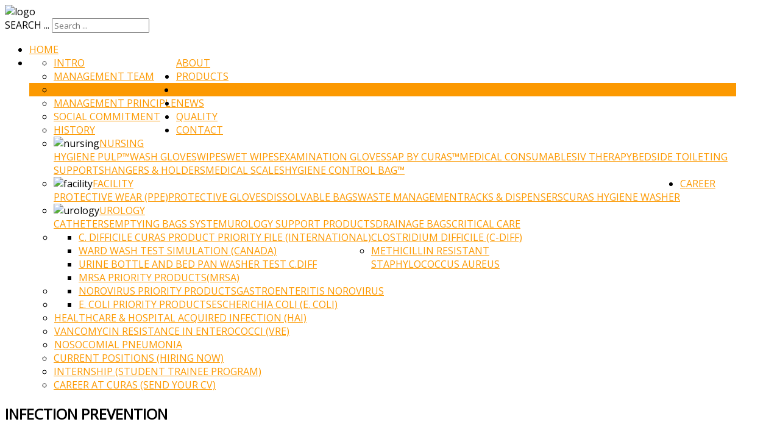

--- FILE ---
content_type: text/html; charset=utf-8
request_url: https://www.curas.com/infection-prevention
body_size: 12646
content:
<!DOCTYPE HTML>
<html xmlns="http://www.w3.org/1999/xhtml" xml:lang="en-GB" lang="en-GB"
>
<head>
<base href="https://www.curas.com/infection-prevention" />
	<meta http-equiv="content-type" content="text/html; charset=utf-8" />
	<meta name="keywords" content="curas, medical device, hospital, hygiene pulp, hand hygiene, surgery, first comes trust, healthcare product" />
	<meta name="author" content="chloe" />
	<meta name="description" content="Curas offers increasing range of products and services that represent healthcare interests, through the ever more known and globally exposed Curas brand." />
	<meta name="generator" content="Joomla! - Open Source Content Management" />
	<title>curas.com - Infection Prevention</title>
	<link href="/templates/design_control/favicon.ico" rel="shortcut icon" type="image/vnd.microsoft.icon" />
	<link href="https://www.curas.com/component/search/?Itemid=308&amp;format=opensearch" rel="search" title="Search curas.com" type="application/opensearchdescription+xml" />
	<style type="text/css">
div.mod_search229 input[type="search"]{ width:auto; }
	</style>
	<script src="/media/jui/js/jquery.min.js?95edaf96a0b0984d4225d640f98104ed" type="text/javascript"></script>
	<script src="/media/jui/js/jquery-noconflict.js?95edaf96a0b0984d4225d640f98104ed" type="text/javascript"></script>
	<script src="/media/jui/js/jquery-migrate.min.js?95edaf96a0b0984d4225d640f98104ed" type="text/javascript"></script>
	<script src="/media/system/js/caption.js?95edaf96a0b0984d4225d640f98104ed" type="text/javascript"></script>
	<script src="/media/jui/js/bootstrap.min.js?95edaf96a0b0984d4225d640f98104ed" type="text/javascript"></script>
	<script src="/media/jui/js/jquery.ui.core.min.js?95edaf96a0b0984d4225d640f98104ed" type="text/javascript"></script>
	<script src="/media/jui/js/jquery.ui.sortable.min.js?95edaf96a0b0984d4225d640f98104ed" type="text/javascript"></script>
	<script src="https://www.curas.com/templates/design_control/js/jquery/jquery-ui-addons.js" type="text/javascript"></script>
	<!--[if lt IE 9]><script src="/media/system/js/html5fallback.js?95edaf96a0b0984d4225d640f98104ed" type="text/javascript"></script><![endif]-->
	<script type="text/javascript">
jQuery(window).on('load',  function() {
				new JCaption('img.caption');
			});</script>



			<meta name="viewport" content="initial-scale=1.0" />
	
	<link href="https://www.curas.com/templates/design_control/favicon.ico" rel="shortcut icon" type="image/x-icon" />

<script type="text/javascript">
	if(jQuery().jquery=='1.11.0') { jQuery.easing['easeOutExpo'] = jQuery.easing['easeOutCirc'] };
</script>

	<link href="https://www.curas.com/templates/design_control/css/bootstrap/bootstrap-default-min.css" rel="stylesheet" type="text/css" />
	<link href="https://www.curas.com/templates/design_control/css/bootstrap/bootstrap-responsive.css" rel="stylesheet" type="text/css" />
		
	<link rel="stylesheet" href="https://www.curas.com/templates/design_control/css/font-awesome/css/font-awesome.min.css">
	

<!-- Css and js addons for vertex features -->
	<link rel="stylesheet" type="text/css" href="//fonts.googleapis.com/css?family=Open+Sans" />
<style type="text/css"> 






#s5_nav {
font-size:em !important;
}

#subMenusContainer {
font-size:em !important;
}



/* MAX IMAGE WIDTH */

img {
height:auto !important;
max-width:100% !important;
-webkit-box-sizing: border-box !important; /* Safari/Chrome, other WebKit */
-moz-box-sizing: border-box !important;    /* Firefox, other Gecko */
box-sizing: border-box !important;         /* Opera/IE 8+ */
}

#map_canvas img, .gm-style img {
max-width:none !important;
}

.full_width {
width:100% !important;
-webkit-box-sizing: border-box !important; /* Safari/Chrome, other WebKit */
-moz-box-sizing: border-box !important;    /* Firefox, other Gecko */
box-sizing: border-box !important;         /* Opera/IE 8+ */
}




.S5_submenu_itemTablet{
background:none !important;
}

#s5_right_wrap, #s5_left_wrap, #s5_right_inset_wrap, #s5_left_inset_wrap, #s5_right_top_wrap, #s5_left_top_wrap, #s5_right_bottom_wrap, #s5_left_bottom_wrap {
width:100% !important;
}
#s5_right_column_wrap {
width:0% !important;
margin-left:-0% !important;
}
#s5_left_column_wrap {
width:0% !important;
}
#s5_center_column_wrap_inner {
margin-right:0% !important;
margin-left:0% !important;
}

#s5_responsive_mobile_drop_down_wrap input {
width:96% !important;
}
#s5_responsive_mobile_drop_down_search input {
width:100% !important;
}



@media screen and (max-width: 750px){
	body {
	height:100% !important;
	position:relative !important;
		padding-bottom:48px !important;
		}
	#s5_responsive_menu_button {
	display:block !important;
	}
	}

@media screen and (max-width: 970px){
	#subMenusContainer .S5_subtext {
	width:85%;
	}
}




	#s5_responsive_mobile_bottom_bar, #s5_responsive_mobile_top_bar {
	background:#0B0B0B;
	background: -moz-linear-gradient(top, #272727 0%, #0B0B0B 100%); /* FF3.6+ */
	background: -webkit-gradient(linear, left top, left bottom, color-stop(0%,#272727), color-stop(100%,#0B0B0B)); /* Chrome,Safari4+ */
	background: -webkit-linear-gradient(top, #272727 0%,#0B0B0B 100%); /* Chrome10+,Safari5.1+ */
	background: -o-linear-gradient(top, #272727 0%,#0B0B0B 100%); /* Opera11.10+ */
	background: -ms-linear-gradient(top, #272727 0%,#0B0B0B 100%); /* IE10+ */
	background: linear-gradient(top, #272727 0%,#0B0B0B 100%); /* W3C */
			font-family: Open Sans !important;
	}
	
	.s5_responsive_mobile_drop_down_inner, .s5_responsive_mobile_drop_down_inner input, .s5_responsive_mobile_drop_down_inner button, .s5_responsive_mobile_drop_down_inner .button, #s5_responsive_mobile_drop_down_search .validate {
	font-family: Open Sans !important;
	}
	
	.s5_responsive_mobile_drop_down_inner button:hover, .s5_responsive_mobile_drop_down_inner .button:hover {
	background:#0B0B0B !important;
	}
	
	#s5_responsive_mobile_drop_down_menu, #s5_responsive_mobile_drop_down_menu a, #s5_responsive_mobile_drop_down_login a {
	font-family: Open Sans !important;
	color:#FFFFFF !important;
	}
	
	#s5_responsive_mobile_bar_active, #s5_responsive_mobile_drop_down_menu .current a, .s5_responsive_mobile_drop_down_inner .s5_mod_h3, .s5_responsive_mobile_drop_down_inner .s5_h3_first {
	color:#fc9900 !important;
	}
	
	.s5_responsive_mobile_drop_down_inner button, .s5_responsive_mobile_drop_down_inner .button, .s5_responsive_mobile_present #s5_responsive_mobile_drop_down_wrap .btn, .s5_responsive_mobile_present #s5_responsive_mobile_drop_down_wrap .btn:hover {
	background:#fc9900 !important;
	}
	
	#s5_responsive_mobile_drop_down_menu .active ul li, #s5_responsive_mobile_drop_down_menu .current ul li a, #s5_responsive_switch_mobile a, #s5_responsive_switch_desktop a, #s5_responsive_mobile_drop_down_wrap {
	color:#FFFFFF !important;
	}
	
	#s5_responsive_mobile_toggle_click_menu span {
	border-right:solid 1px #272727;
	}

	#s5_responsive_mobile_toggle_click_menu {
	border-right:solid 1px #0B0B0B;
	}

	#s5_responsive_mobile_toggle_click_search span, #s5_responsive_mobile_toggle_click_register span, #s5_responsive_mobile_toggle_click_login span, #s5_responsive_mobile_scroll a {
	border-left:solid 1px #272727;
	}

	#s5_responsive_mobile_toggle_click_search, #s5_responsive_mobile_toggle_click_register, #s5_responsive_mobile_toggle_click_login, #s5_responsive_mobile_scroll {
	border-left:solid 1px #0B0B0B;
	}

	.s5_responsive_mobile_open, .s5_responsive_mobile_closed:hover, #s5_responsive_mobile_scroll:hover {
	background:#272727;
	}

	#s5_responsive_mobile_drop_down_menu .s5_responsive_mobile_drop_down_inner, #s5_responsive_mobile_drop_down_register .s5_responsive_mobile_drop_down_inner, #s5_responsive_mobile_drop_down_login .s5_responsive_mobile_drop_down_inner, #s5_responsive_mobile_drop_down_search .s5_responsive_mobile_drop_down_inner {
	background:#272727;
	}




	@media screen and (max-width: 579px){
	
		#s5_top_row1_area1 {
			display:none;
		}
	
	}
	


	.s5_wrap {
	max-width:1200px !important;
	}
	












		@media screen and (max-width: 700px){

		#s5_columns_wrap_inner {
		width:100% !important;
		}

		#s5_center_column_wrap {
		width:100% !important;
		left:100% !important;
		}

		#s5_left_column_wrap {
		left:0% !important;
		}
		
		#s5_left_top_wrap, #s5_left_column_wrap, #s5_left_inset_wrap, #s5_left_wrap, #s5_left_bottom_wrap, #s5_right_top_wrap, #s5_right_column_wrap, #s5_right_inset_wrap, #s5_right_wrap, #s5_right_bottom_wrap {
		width:100% !important;
		}
		
		#s5_center_column_wrap_inner {
		margin:0px !important;
		}
		
		#s5_left_column_wrap {
		margin-right:0px !important;
		}
		
		#s5_right_column_wrap {
		margin-left:0px !important;
		}
		
		.items-row .item {
		width:100% !important;
		padding-left:0px !important;
		padding-right:0px !important;
		margin-right:0px !important;
		margin-left:0px !important;
		}
	
	}








	
	
		@media screen and (min-width:580px) and (max-width: 950px){
		
					
			#s5_top_row2 .s5_float_left {
			width:100% !important;
			}

		}
		
		
		
		
		
		
		
	




















	
	
		@media screen and (min-width:580px) and (max-width: 700px){
		
					
			#s5_bottom_row3 .s5_float_left {
			width:100% !important;
			}

		}
		
		
		
		
		
		
		
	






	#s5_top_row1_area1 {
						background-color:#27262C !important;
		background-image:url(https://www.curas.com/images/top_row_bg.jpg) !important;
		background-size: 100% auto;
		background-attachment: scroll !important;
		background-repeat:no-repeat !important;
		background-position:top center;
			}
	



	#s5_top_row2_area1 {
				background:#F8F7F7 !important;
					}
	

















	#s5_bottom_row3_area1 {
				background:#F8F7F7 !important;
					}
	



	

	
			#s5_menu_wrap.s5_wrap, #s5_menu_wrap.s5_wrap_fmfullwidth {	
			-moz-opacity: 0;
			-khtml-opacity: 0;
			filter:alpha(opacity=0);
			opacity:0 !important;
		}
			
	
	.subMenusContainer, .s5_drop_down_container {  
		position: fixed !important;
	}	
	
	#s5_menu_wrap.s5_wrap {	
				margin-left:0px;
						margin-right:0px;
						position: fixed;
				top:0px !important;
				z-index:2;
				padding-left:0px;
						padding-right:0px;
				margin-top:0px !important;
	}	
	
     	
	#s5_menu_wrap.s5_wrap, #s5_menu_wrap.s5_wrap_fmfullwidth {
							}
	
			#s5_menu_wrap.s5_wrap, #s5_menu_wrap.s5_wrap_fmfullwidth {	
			-webkit-box-shadow: 0 0 10px rgba(0, 0, 0, 0.2);	
			-moz-box-shadow: 0 0 10px rgba(0, 0, 0, 0.2); 
			box-shadow: 0 0 10px rgba(0, 0, 0, 0.2); 
		}	
		




</style> 
<script type="text/javascript">/*<![CDATA[*/jQuery(document).ready(function(){if(window.addEventListener){window.addEventListener('scroll',s5_fm_check_scroll_height,false);window.addEventListener('resize',s5_fm_check_scroll_height,false);}
else if(window.attachEvent){window.attachEvent('onscroll',s5_fm_check_scroll_height);window.attachEvent('onreisze',s5_fm_check_scroll_height);}
window.setTimeout(s5_fm_check_scroll_height,100);}
);var s5_menu_wrap_height=0;var s5_menu_wrap_parent_height=0;var s5_menu_wrap_parent_parent_height=0;var s5_menu_wrap_run="no";function s5_fm_check_scroll_height(){if(s5_menu_wrap_run=="no"){s5_menu_wrap_height=document.getElementById("s5_menu_wrap").offsetHeight;s5_menu_wrap_parent_height=document.getElementById("s5_menu_wrap").parentNode.offsetHeight;s5_menu_wrap_parent_parent_height=document.getElementById("s5_menu_wrap").parentNode.parentNode.offsetHeight;s5_menu_wrap_run="yes";}
if(document.getElementById("s5_floating_menu_spacer")!=null){if (window.pageYOffset >= 140 && window.innerWidth > 750){document.getElementById("s5_floating_menu_spacer").style.height = s5_menu_wrap_height + "px";
document.getElementById("s5_menu_wrap").className = 's5_wrap notfullwidth';
document.getElementById("subMenusContainer").className = 'subMenusContainer';
if (s5_menu_wrap_parent_height >= s5_menu_wrap_height - 20 && s5_menu_wrap_parent_parent_height >= s5_menu_wrap_height - 20 && document.getElementById("s5_menu_wrap").parentNode.style.position != "absolute" && document.getElementById("s5_menu_wrap").parentNode.parentNode.style.position != "absolute") {document.getElementById("s5_floating_menu_spacer").style.display = "block";}}else { document.getElementById("s5_menu_wrap").className = '';	if (document.body.innerHTML.indexOf("s5_menu_overlay_subs") <= 0) {document.getElementById("subMenusContainer").className = ''; }document.getElementById("s5_floating_menu_spacer").style.display = "none";}}}
</script>
<script type="text/javascript" src="https://www.curas.com/templates/design_control/js/core/s5_flex_menu-min.js"></script>
<link rel="stylesheet" href="https://www.curas.com/templates/design_control/css/s5_flex_menu.css" type="text/css" />
<link rel="stylesheet" href="https://www.curas.com/templates/system/css/system.css" type="text/css" />
<link rel="stylesheet" href="https://www.curas.com/templates/system/css/general.css" type="text/css" />

<link href="https://www.curas.com/templates/design_control/css/template_default.css" rel="stylesheet" type="text/css" />

<link href="https://www.curas.com/templates/design_control/css/template.css" rel="stylesheet" type="text/css" />


<link href="https://www.curas.com/templates/design_control/css/com_content.css" rel="stylesheet" type="text/css" />

<link href="https://www.curas.com/templates/design_control/css/editor.css" rel="stylesheet" type="text/css" />

<link href="https://www.curas.com/templates/design_control/css/thirdparty.css" rel="stylesheet" type="text/css" />


<link rel="stylesheet" type="text/css" href="//fonts.googleapis.com/css?family=Open+Sans" />

<link href="https://www.curas.com/templates/design_control/css/multibox/multibox.css" rel="stylesheet" type="text/css" />
<link href="https://www.curas.com/templates/design_control/css/multibox/ajax.css" rel="stylesheet" type="text/css" />
<script type="text/javascript" src="https://www.curas.com/templates/design_control/js/multibox/overlay.js"></script>
<script type="text/javascript" src="https://www.curas.com/templates/design_control/js/multibox/multibox.js"></script>



	<link rel="stylesheet" type="text/css" href="https://www.curas.com/templates/design_control/css/core/s5_responsive_bars-min.css" />
	<link href="https://www.curas.com/templates/design_control/css/core/s5_responsive_hide_classes-min.css" rel="stylesheet" type="text/css" />
	<style type="text/css"> @media screen and (min-width: 650px){.s5_responsive_mobile_sidebar_show_ltr {width:400px !important;}.s5_responsive_mobile_sidebar_body_wrap_show_ltr {margin-left:400px !important;}.s5_responsive_mobile_sidebar_show_rtl {width:400px !important;}.s5_responsive_mobile_sidebar_body_wrap_show_rtl {margin-right:400px !important;}#s5_responsive_mobile_sidebar_inner1 {width:400px !important;}}</style>


	<link rel="stylesheet" type="text/css" href="https://www.curas.com/templates/design_control/css/s5_responsive.css" />
	
	

	<link rel="stylesheet" type="text/css" href="https://www.curas.com/templates/design_control/css/custom.css" />
	<script type="text/javascript">
	//<![CDATA[
				        jQuery(document).ready( function() {
		            var myMenu = new MenuMatic({
				tabletWidth:1400,
                effect:"slide & fade",
                duration:500,
                physics: 'linear',
                hideDelay:250,
                orientation:"horizontal",
                tweakInitial:{x:0, y:0},
				                                     	            direction:{    x: 'right',    y: 'down' },
				                opacity:100            });
        });		
			//]]>	
    </script>    

<!-- Info Slide Script - Called in header so css validates -->	
<link href="https://www.curas.com/templates/design_control/css/core/s5_info_slide-min.css" rel="stylesheet" type="text/css" />
<script type="text/javascript" src="https://www.curas.com/templates/design_control/js/core/s5_info_slide-min.js"></script>

	

<!-- Resize column function -->	

<!-- File compression. Needs to be called last on this file -->	
<!-- The excluded files, listed below the compressed php files, are excluded because their calls vary per device or per browser. Included compression files are only ones that have no conditions and are included on all devices and browsers. Otherwise unwanted css will compile in the compressed files. -->	

<!-- Additional scripts to load inside of the header -->



<link rel="stylesheet" type="text/css" href="http://fonts.googleapis.com/css?family=" />

<style type="text/css"> 
body, .inputbox {font-family: 'Open Sans',Helvetica,Arial,Sans-Serif ;} 

#s5_nav li.active, .button, button, .dropdown-menu li > a:hover, .dropdown-menu li > a:focus, .dropdown-submenu:hover > a, .dropdown-menu .active > a, .dropdown-menu .active > a:hover, .nav-list > .active > a, .nav-list > .active > a:hover, .nav-pills > .active > a, .nav-pills > .active > a:hover, .btn-group.open .btn-primary.dropdown-toggle, .btn-primary, .item-page .dropdown-menu li > a:hover, .blog .dropdown-menu li > a:hover, .item .dropdown-menu li > a:hover, p.readmore a, .readon_highlight1, .highlight1_button, .module_round_box-highlight1 {
background:#fc9901 !important;
}

.highlight2_button, .readon_highlight2, .pager a, .module_round_box-highlight2 {
background:#ecb804 !important;
}

p.readmore a, .readon_highlight1 {
border-bottom:solid 2px #d47100;
}

.highlight1_button {
border-bottom:solid 3px #d47100;
}

.highlight2_button {
border-bottom:solid 3px #c49000;
}

p.readmore a:hover, .readon_highlight1:hover, .highlight1_button:hover {
background:#d47100 !important;
}

.highlight2_button:hover, .readon_highlight2:hover {
background:#c49000 !important;
}

#s5_nav li.active {
border-left:solid 1px #fc9901 !important;
border-right:solid 1px #fc9901 !important;
}

#s5_nav li.active:hover, #s5_nav li.active.mainMenuParentBtnFocused {
border-left:solid 1px #EEEDED !important;
border-right:solid 1px #FFFFFF !important;
}

a {
color:#fc9901;
}

ul.menu .current a, .highlight1_text {
color:#fc9901 !important;
}

.highlight2_text {
color:#ecb804 !important;
}

#s5_login, #s5_register {
color:#393939 !important;
}


#s5_top_row1_area1 {
-moz-box-shadow:0 0px 250px rgba(0, 0, 0, 100) inset;
-webkit-box-shadow: 0 0px 250px rgba(0, 0, 0, 100) inset;
box-shadow:0 0px 250px rgba(0, 0, 0, 100) inset;
}

.btn, #s5_drop_down_text_inner, legend, label, #s5_breadcrumb_wrap, h1, h2, h3, h4, h5, .s5_mod_h3, .pagenav a, #s5_loginreg, #s5_nav li a, p.readmore a, .readon_highlight1, .readon_highlight2, .uppercase_letters, .highlight1_button, .highlight2_button {
text-transform:uppercase;
}


	

	



/* k2 stuff */
div.itemHeader h2.itemTitle, div.catItemHeader h3.catItemTitle, h3.userItemTitle a, #comments-form p, #comments-report-form p, #comments-form span, #comments-form .counter, #comments .comment-author, #comments .author-homepage,
#comments-form p, #comments-form #comments-form-buttons, #comments-form #comments-form-error, #comments-form #comments-form-captcha-holder {font-family: 'Open Sans',Helvetica,Arial,Sans-Serif ;} 
	
.s5_wrap{width:96%;}	

</style>
</head>

<body id="s5_body">

<div id="s5_scrolltotop"></div>

<!-- Top Vertex Calls -->
<!-- Call mobile sidebar -->

<!-- Call top bar for mobile devices if layout is responsive -->	
	


	<!-- s5_responsive_mobile_top_bar_spacer must be called to keep a space at the top of the page since s5_responsive_mobile_top_bar_wrap is position absolute. -->	

	<div id="s5_responsive_mobile_top_bar_spacer"></div>



	<!-- s5_responsive_mobile_top_bar_wrap must be called off the page and not with display:none or it will cause issues with the togglers. -->

	<div id="s5_responsive_mobile_top_bar_wrap" style="margin-top:-50000px;position:absolute;z-index:20;top:0px">



		<div id="s5_responsive_mobile_top_bar" class="s5_responsive_mobile_bar_light">



				<div id="s5_responsive_mobile_toggle_click_menu" style="display:block;">

					<span></span>

				</div>

				

				
					<div id="s5_responsive_mobile_bar_active">

						<span>
														Infection Prevention
						</span>

					</div>

				
				

				<div id="s5_responsive_mobile_toggle_click_login" style="display:none;float:right">

					<span></span>

				</div>

				

				<div id="s5_responsive_mobile_toggle_click_register" style="display:none;float:right">

					<span></span>

				</div>

				

				<div id="s5_responsive_mobile_toggle_click_search" style="display:block;float:right">

					<span></span>

				</div>



			<div style="clear:both;height:0px"></div>

			

		</div>



		<div id="s5_responsive_mobile_drop_down_wrap" class="s5_responsive_mobile_drop_down_wrap_loading">

			<div id="s5_responsive_mobile_drop_down_menu">

				<div class="s5_responsive_mobile_drop_down_inner" style="-webkit-box-shadow: 0px 0px 16px rgba(0, 0, 0, 0.6);-moz-box-shadow: 0px 0px 16px rgba(0, 0, 0, 0.6);box-shadow: 0px 0px 16px rgba(0, 0, 0, 0.6);">

					
						

<ul class="menu">
<li class="item-101"><a href="/" >Home</a></li><li class="item-102 deeper parent"><span class="separator ">About</span>
<ul><li class="item-250"><a href="/intro" >Intro</a></li><li class="item-251"><a href="/management-team" >Management Team </a></li><li class="item-252"><a href="/industry" >Industry</a></li><li class="item-253"><a href="/management-principle" >Management Principle</a></li><li class="item-254"><a href="/social-commitment" >Social Commitment</a></li><li class="item-255"><a href="/history" >History</a></li></ul></li><li class="item-108 deeper parent"><span class="separator ">Products</span>
<ul><li class="item-221 deeper parent"><a href="/nursing" ><img src="/images/stories/logoicon.png" alt="Nursing" /><span class="image-title">Nursing</span></a><ul><li class="item-223"><a href="/hygiene-pulp" >Hygiene Pulp™</a></li><li class="item-229"><a href="/wash-gloves" >Wash Gloves</a></li><li class="item-230"><a href="/wipes" >Wipes</a></li><li class="item-322"><a href="/wet-wipes" >Wet Wipes</a></li><li class="item-231"><a href="/examination-gloves" >Examination Gloves</a></li><li class="item-224"><a href="/sap-by-curas" >SAP by Curas™</a></li><li class="item-225"><a href="/medical-consumables" >Medical Consumables</a></li><li class="item-227"><a href="/iv-therapy" >IV Therapy</a></li><li class="item-226"><a href="/bedside-toileting-supports" >Bedside Toileting Supports</a></li><li class="item-228"><a href="/hangers-holders" >Hangers &amp; Holders</a></li><li class="item-528"><a href="/medical-scales" >Medical Scales</a></li><li class="item-529"><a href="/hygiene-control-bag" >Hygiene Control Bag™</a></li></ul></li><li class="item-222 deeper parent"><a href="/facility" ><img src="/images/stories/logoicon.png" alt="Facility" /><span class="image-title">Facility</span></a><ul><li class="item-236"><a href="/protective-wear" >Protective Wear (PPE)</a></li><li class="item-238"><a href="/protective-gloves" >Protective Gloves</a></li><li class="item-234"><a href="/dissolvable-bags" >Dissolvable Bags</a></li><li class="item-235"><a href="/waste-management" >Waste Management</a></li><li class="item-233"><a href="/racks-dispensers" >Racks &amp; Dispensers</a></li><li class="item-531"><a href="/curas-hygiene-washer" >Curas Hygiene Washer</a></li></ul></li><li class="item-117 deeper parent"><a href="/urology" ><img src="/images/stories/logoicon.png" alt="Urology" /><span class="image-title">Urology</span></a><ul><li class="item-118"><a href="/catheters" >Catheters</a></li><li class="item-527"><a href="/emptying-bags" >Emptying Bags System</a></li><li class="item-119"><a href="/urology-support-products" >Urology Support Products</a></li><li class="item-215"><a href="/drainage-bags" >Drainage Bags</a></li><li class="item-590"><a href="/critical-care" >Critical Care</a></li></ul></li></ul></li><li class="item-308 current active deeper parent"><a href="/infection-prevention" >Infection Prevention</a><ul><li class="item-309 deeper parent"><a href="/clostridium-difficile-c-diff" >Clostridium Difficile (C-Diff)</a><ul><li class="item-310"><a href="/products/Infection-Prevention/c-diff_priorityproducts.pdf" >C. difficile Curas product priority file (International)</a></li><li class="item-317"><a href="/products/Infection-Prevention/c-diff_simulated-testing.pdf" >Ward wash test simulation (Canada)</a></li><li class="item-318"><a href="http://webbertraining.com/files/library/docs/356.pdf" >Urine Bottle and Bed Pan washer test C.diff</a></li></ul></li><li class="item-311 deeper parent"><a href="/methicillin-resistant-staphylococcus-aureus-mrsa" >Methicillin Resistant Staphylococcus Aureus (MRSA)</a><ul><li class="item-319"><a href="/products/Infection-Prevention/MRSA_priorityproducts.pdf" >MRSA Priority Products</a></li></ul></li><li class="item-312 deeper parent"><a href="/gastroenteritis-norovirus" >Gastroenteritis Norovirus</a><ul><li class="item-320"><a href="/products/Infection-Prevention/Norovirusi_priorityproducts.pdf" >Norovirus Priority Products</a></li></ul></li><li class="item-313 deeper parent"><a href="/escherichia-coli-e-coli" >Escherichia coli (E. coli)</a><ul><li class="item-321"><a href="/products/Infection-Prevention/e-coli_priorityproducts.pdf" >E. coli Priority Products</a></li></ul></li><li class="item-314"><a href="/healthcare-hospital-acquired-infection-hai" >Healthcare &amp; Hospital Acquired Infection (HAI)</a></li><li class="item-315"><a href="/vancomycin-resistance-in-enterococci-vre" >Vancomycin Resistance in Enterococci (VRE)</a></li><li class="item-316"><a href="/nosocomial-pneumonia" >Nosocomial Pneumonia</a></li></ul></li><li class="item-220"><a href="/news" >News</a></li><li class="item-216"><a href="/quality" >Quality</a></li><li class="item-217"><a href="/contactus" >Contact</a></li><li class="item-219 deeper parent"><a href="/career" >Career</a><ul><li class="item-218"><a href="/current-positions" >Current Positions (Hiring now)</a></li><li class="item-324"><a href="/internship" >Internship (Student Trainee Program)</a></li><li class="item-403"><a href="/career-at-curas" >Career at Curas (Send your CV)</a></li></ul></li></ul>

					
				</div>

			</div>

			

			<div id="s5_responsive_mobile_drop_down_search">

				<div class="s5_responsive_mobile_drop_down_inner" style="-webkit-box-shadow: 0px 0px 16px rgba(0, 0, 0, 0.6);-moz-box-shadow: 0px 0px 16px rgba(0, 0, 0, 0.6);box-shadow: 0px 0px 16px rgba(0, 0, 0, 0.6);">

					
					  
						<form method="post" action="https://www.curas.com/">

							<input type="text" onfocus="if (this.value=='Search...') this.value='';" onblur="if (this.value=='') this.value='Search...';" value="Search..." id="s5_responsive_mobile_search" name="searchword" />

							<input type="hidden" value="search" name="task" />

							<input type="hidden" value="com_search" name="option" />

							<input type="hidden" value="1" name="Itemid" />

						</form>

					
				</div>

			</div>

			

			<div id="s5_responsive_mobile_drop_down_login">

				<div class="s5_responsive_mobile_drop_down_inner" id="s5_responsive_mobile_drop_down_login_inner" style="-webkit-box-shadow: 0px 0px 16px rgba(0, 0, 0, 0.6);-moz-box-shadow: 0px 0px 16px rgba(0, 0, 0, 0.6);box-shadow: 0px 0px 16px rgba(0, 0, 0, 0.6);">

				</div>

			</div>

			

			
		

			<div id="s5_responsive_mobile_drop_down_register">

				<div class="s5_responsive_mobile_drop_down_inner" id="s5_responsive_mobile_drop_down_register_inner" style="-webkit-box-shadow: 0px 0px 16px rgba(0, 0, 0, 0.6);-moz-box-shadow: 0px 0px 16px rgba(0, 0, 0, 0.6);box-shadow: 0px 0px 16px rgba(0, 0, 0, 0.6);">

				</div>

			</div>

			

			
				

		</div>



	</div>



	<script type="text/javascript">

		var s5_responsive_trigger = 750;

		var s5_responsive_login_url = "";

		var s5_responsive_register_url = "";

		var s5_responsive_layout = "dropdowns";

	</script>

	<script type="text/javascript" src="https://www.curas.com/templates/design_control/js/core/s5_responsive_mobile_bar-min.js"></script>

	



<!-- Fixed Tabs -->	

<!-- Drop Down -->	

<!-- Parallax Backgrounds -->
	<script type="text/javascript">//<![CDATA[
var s5_load_parallax_scroll_speed = 5.0;
function s5_check_parallax_scroll(s5_parallax_element,s5_parallax_position) {
	if (document.getElementById(s5_parallax_element)) {
		//Detect elements that are view when page loads so that they start at background-position:0 0
		if (document.getElementById(s5_parallax_element).offsetTop <= window.innerHeight) {
			document.getElementById(s5_parallax_element).style.backgroundPosition = s5_parallax_position + (((window.pageYOffset + document.getElementById(s5_parallax_element).offsetTop) - (document.getElementById(s5_parallax_element).offsetTop)) / s5_load_parallax_scroll_speed)*-1 + "px";
		}
		//Detect elements that are outside of the viewable area so they do not start scrolling until they come into view
		else {
			if ((window.pageYOffset + window.innerHeight >= document.getElementById(s5_parallax_element).offsetTop) && (window.pageYOffset <= (document.getElementById(s5_parallax_element).offsetTop + document.getElementById(s5_parallax_element).offsetHeight))) {
				document.getElementById(s5_parallax_element).style.backgroundPosition = s5_parallax_position + (((window.pageYOffset + window.innerHeight) - (document.getElementById(s5_parallax_element).offsetTop)) / s5_load_parallax_scroll_speed)*-1 + "px";
			}
		}
	}
}
	jQuery(document).ready( function() {
	function s5_parallax_scroll_handler() {
				s5_check_parallax_scroll("s5_top_row1_area1","50% ");
																																								    } 
	s5_parallax_scroll_handler();
    if(window.addEventListener) {
        window.addEventListener('scroll', s5_parallax_scroll_handler, false);   
		window.addEventListener('resize', s5_parallax_scroll_handler, false);   
	}
    else if (window.attachEvent) {
        window.attachEvent('onscroll', s5_parallax_scroll_handler); 
		window.attachEvent('onresize', s5_parallax_scroll_handler); 
	}
	});		
	
//]]></script>
<!-- Floating Menu Spacer -->
	
<div id="s5_floating_menu_spacer" style="display:none;width:100%;"></div>

<!-- Body Padding Div Used For Responsive Spacing -->		
<div id="s5_body_padding">

	<!-- Header -->			
	<div id="s5_header_area1">		
	<div id="s5_header_area2">	
	<div id="s5_header_area_inner" class="s5_wrap">					
		<div id="s5_header_wrap">
							<img alt="logo" src="https://www.curas.com/templates/design_control/images/s5_logo.png" id="s5_logo" onclick="window.document.location.href='https://www.curas.com/'" />
												<div id="s5_search_wrap">
									<div class="moduletable">
			<div class="search mod_search229">
	<form action="/infection-prevention" method="post" class="form-inline">
		<label for="mod-search-searchword229" class="element-invisible">Search ...</label> <input name="searchword" id="mod-search-searchword229" maxlength="200"  class="inputbox search-query input-medium" type="search" size="20" placeholder="Search ..." />		<input type="hidden" name="task" value="search" />
		<input type="hidden" name="option" value="com_search" />
		<input type="hidden" name="Itemid" value="308" />
	</form>
</div>
		</div>
	
						</div>
														
							<div id="s5_search_login_wrap">
										
					
				</div>
						
			<div style="clear:both; height:0px"></div>			
		</div>
	</div>
	</div>
	</div>
	<!-- End Header -->	
	
	<div style="clear:both; height:0px"></div>	
			
			<div id="s5_menu_wrap">
		<div id="s5_menu_wrap_inner" class="s5_wrap">
		<div id="s5_menu_wrap_inner2">
			<ul id='s5_nav' class='menu'><li   class=' ' ><span class='s5_level1_span1'><span class='s5_level1_span2'><a href="/"><span onclick='window.document.location.href="/"'>Home</span></a></span></span></li><li   class=' ' ><span class='s5_level1_span1'><span class='s5_level1_span2'><a href="javascript:;"><span onclick='window.document.location.href="javascript:;"'>About</span></a></span></span><ul style='float:left;'><li class=''><span class='S5_submenu_item'><a href="/intro"><span class='s5_sub_a_span' onclick='window.document.location.href="/intro"'>Intro</span></a></span></li><li class=''><span class='S5_submenu_item'><a href="/management-team"><span class='s5_sub_a_span' onclick='window.document.location.href="/management-team"'>Management Team </span></a></span></li><li class=''><span class='S5_submenu_item'><a href="/industry"><span class='s5_sub_a_span' onclick='window.document.location.href="/industry"'>Industry</span></a></span></li><li class=''><span class='S5_submenu_item'><a href="/management-principle"><span class='s5_sub_a_span' onclick='window.document.location.href="/management-principle"'>Management Principle</span></a></span></li><li class=''><span class='S5_submenu_item'><a href="/social-commitment"><span class='s5_sub_a_span' onclick='window.document.location.href="/social-commitment"'>Social Commitment</span></a></span></li><li class=''><span class='S5_submenu_item'><a href="/history"><span class='s5_sub_a_span' onclick='window.document.location.href="/history"'>History</span></a></span></li></ul></li><li   class=' ' ><span class='s5_level1_span1'><span class='s5_level1_span2'><a href="javascript:;"><span onclick='window.document.location.href="javascript:;"'>Products</span></a></span></span><ul style='float:left;'><li class=''><span class='S5_submenu_item'><span class="s5_img_span"><img style="float:left;cursor:pointer" src="/images/stories/logoicon.png" onclick="window.document.location.href='/nursing'" alt="nursing" /></span><a href="/nursing"><span class='s5_sub_a_span' onclick='window.document.location.href="/nursing"'>Nursing</span></a></span><div class='S5_grouped_child_item'><span><span class='S5_submenu_item'><a href="/hygiene-pulp"><span class='s5_sub_a_span' onclick='window.document.location.href="/hygiene-pulp"'>Hygiene Pulp™</span></a></span></span><span><span class='S5_submenu_item'><a href="/wash-gloves"><span class='s5_sub_a_span' onclick='window.document.location.href="/wash-gloves"'>Wash Gloves</span></a></span></span><span><span class='S5_submenu_item'><a href="/wipes"><span class='s5_sub_a_span' onclick='window.document.location.href="/wipes"'>Wipes</span></a></span></span><span><span class='S5_submenu_item'><a href="/wet-wipes"><span class='s5_sub_a_span' onclick='window.document.location.href="/wet-wipes"'>Wet Wipes</span></a></span></span><span><span class='S5_submenu_item'><a href="/examination-gloves"><span class='s5_sub_a_span' onclick='window.document.location.href="/examination-gloves"'>Examination Gloves</span></a></span></span><span><span class='S5_submenu_item'><a href="/sap-by-curas"><span class='s5_sub_a_span' onclick='window.document.location.href="/sap-by-curas"'>SAP by Curas™</span></a></span></span><span><span class='S5_submenu_item'><a href="/medical-consumables"><span class='s5_sub_a_span' onclick='window.document.location.href="/medical-consumables"'>Medical Consumables</span></a></span></span><span><span class='S5_submenu_item'><a href="/iv-therapy"><span class='s5_sub_a_span' onclick='window.document.location.href="/iv-therapy"'>IV Therapy</span></a></span></span><span><span class='S5_submenu_item'><a href="/bedside-toileting-supports"><span class='s5_sub_a_span' onclick='window.document.location.href="/bedside-toileting-supports"'>Bedside Toileting Supports</span></a></span></span><span><span class='S5_submenu_item'><a href="/hangers-holders"><span class='s5_sub_a_span' onclick='window.document.location.href="/hangers-holders"'>Hangers &amp; Holders</span></a></span></span><span><span class='S5_submenu_item'><a href="/medical-scales"><span class='s5_sub_a_span' onclick='window.document.location.href="/medical-scales"'>Medical Scales</span></a></span></span><span><span class='S5_submenu_item'><a href="/hygiene-control-bag"><span class='s5_sub_a_span' onclick='window.document.location.href="/hygiene-control-bag"'>Hygiene Control Bag™</span></a></span></span></div></li></ul><ul style='float:left;'><li class=''><span class='S5_submenu_item'><span class="s5_img_span"><img style="float:left;cursor:pointer" src="/images/stories/logoicon.png" onclick="window.document.location.href='/facility'" alt="facility" /></span><a href="/facility"><span class='s5_sub_a_span' onclick='window.document.location.href="/facility"'>Facility</span></a></span><div class='S5_grouped_child_item'><span><span class='S5_submenu_item'><a href="/protective-wear"><span class='s5_sub_a_span' onclick='window.document.location.href="/protective-wear"'>Protective Wear (PPE)</span></a></span></span><span><span class='S5_submenu_item'><a href="/protective-gloves"><span class='s5_sub_a_span' onclick='window.document.location.href="/protective-gloves"'>Protective Gloves</span></a></span></span><span><span class='S5_submenu_item'><a href="/dissolvable-bags"><span class='s5_sub_a_span' onclick='window.document.location.href="/dissolvable-bags"'>Dissolvable Bags</span></a></span></span><span><span class='S5_submenu_item'><a href="/waste-management"><span class='s5_sub_a_span' onclick='window.document.location.href="/waste-management"'>Waste Management</span></a></span></span><span><span class='S5_submenu_item'><a href="/racks-dispensers"><span class='s5_sub_a_span' onclick='window.document.location.href="/racks-dispensers"'>Racks &amp; Dispensers</span></a></span></span><span><span class='S5_submenu_item'><a href="/curas-hygiene-washer"><span class='s5_sub_a_span' onclick='window.document.location.href="/curas-hygiene-washer"'>Curas Hygiene Washer</span></a></span></span></div></li></ul><ul style='float:left;'><li class=''><span class='S5_submenu_item'><span class="s5_img_span"><img style="float:left;cursor:pointer" src="/images/stories/logoicon.png" onclick="window.document.location.href='/urology'" alt="urology" /></span><a href="/urology"><span class='s5_sub_a_span' onclick='window.document.location.href="/urology"'>Urology</span></a></span><div class='S5_grouped_child_item'><span><span class='S5_submenu_item'><a href="/catheters"><span class='s5_sub_a_span' onclick='window.document.location.href="/catheters"'>Catheters</span></a></span></span><span><span class='S5_submenu_item'><a href="/emptying-bags"><span class='s5_sub_a_span' onclick='window.document.location.href="/emptying-bags"'>Emptying Bags System</span></a></span></span><span><span class='S5_submenu_item'><a href="/urology-support-products"><span class='s5_sub_a_span' onclick='window.document.location.href="/urology-support-products"'>Urology Support Products</span></a></span></span><span><span class='S5_submenu_item'><a href="/drainage-bags"><span class='s5_sub_a_span' onclick='window.document.location.href="/drainage-bags"'>Drainage Bags</span></a></span></span><span><span class='S5_submenu_item'><a href="/critical-care"><span class='s5_sub_a_span' onclick='window.document.location.href="/critical-care"'>Critical Care</span></a></span></span></div></li></ul></li><li   class='active ' ><span class='s5_level1_span1'><span class='s5_level1_span2'><a href="/infection-prevention"><span onclick='window.document.location.href="/infection-prevention"'>Infection Prevention</span></a></span></span><ul style='float:left;'><li class=''><span class='S5_submenu_item'><a href="/clostridium-difficile-c-diff"><span class='s5_sub_a_span' onclick='window.document.location.href="/clostridium-difficile-c-diff"'>Clostridium Difficile (C-Diff)</span></a></span><ul style='float:left;'><li class=''><span class='S5_submenu_item'><a href="/products/Infection-Prevention/c-diff_priorityproducts.pdf"><span class='s5_sub_a_span' onclick='window.document.location.href="products/Infection-Prevention/c-diff_priorityproducts.pdf"'>C. difficile Curas product priority file (International)</span></a></span></li><li class=''><span class='S5_submenu_item'><a href="/products/Infection-Prevention/c-diff_simulated-testing.pdf"><span class='s5_sub_a_span' onclick='window.document.location.href="products/Infection-Prevention/c-diff_simulated-testing.pdf"'>Ward wash test simulation (Canada)</span></a></span></li><li class=''><span class='S5_submenu_item'><a href="http://webbertraining.com/files/library/docs/356.pdf"><span class='s5_sub_a_span' onclick='window.document.location.href="http://webbertraining.com/files/library/docs/356.pdf"'>Urine Bottle and Bed Pan washer test C.diff</span></a></span></li></ul></li><li class=''><span class='S5_submenu_item'><a href="/methicillin-resistant-staphylococcus-aureus-mrsa"><span class='s5_sub_a_span' onclick='window.document.location.href="/methicillin-resistant-staphylococcus-aureus-mrsa"'>Methicillin Resistant Staphylococcus Aureus (MRSA)</span></a></span><ul style='float:left;'><li class=''><span class='S5_submenu_item'><a href="/products/Infection-Prevention/MRSA_priorityproducts.pdf"><span class='s5_sub_a_span' onclick='window.document.location.href="products/Infection-Prevention/MRSA_priorityproducts.pdf"'>MRSA Priority Products</span></a></span></li></ul></li><li class=''><span class='S5_submenu_item'><a href="/gastroenteritis-norovirus"><span class='s5_sub_a_span' onclick='window.document.location.href="/gastroenteritis-norovirus"'>Gastroenteritis Norovirus</span></a></span><ul style='float:left;'><li class=''><span class='S5_submenu_item'><a href="/products/Infection-Prevention/Norovirusi_priorityproducts.pdf"><span class='s5_sub_a_span' onclick='window.document.location.href="products/Infection-Prevention/Norovirusi_priorityproducts.pdf"'>Norovirus Priority Products</span></a></span></li></ul></li><li class=''><span class='S5_submenu_item'><a href="/escherichia-coli-e-coli"><span class='s5_sub_a_span' onclick='window.document.location.href="/escherichia-coli-e-coli"'>Escherichia coli (E. coli)</span></a></span><ul style='float:left;'><li class=''><span class='S5_submenu_item'><a href="/products/Infection-Prevention/e-coli_priorityproducts.pdf"><span class='s5_sub_a_span' onclick='window.document.location.href="products/Infection-Prevention/e-coli_priorityproducts.pdf"'>E. coli Priority Products</span></a></span></li></ul></li><li class=''><span class='S5_submenu_item'><a href="/healthcare-hospital-acquired-infection-hai"><span class='s5_sub_a_span' onclick='window.document.location.href="/healthcare-hospital-acquired-infection-hai"'>Healthcare &amp; Hospital Acquired Infection (HAI)</span></a></span></li><li class=''><span class='S5_submenu_item'><a href="/vancomycin-resistance-in-enterococci-vre"><span class='s5_sub_a_span' onclick='window.document.location.href="/vancomycin-resistance-in-enterococci-vre"'>Vancomycin Resistance in Enterococci (VRE)</span></a></span></li><li class=''><span class='S5_submenu_item'><a href="/nosocomial-pneumonia"><span class='s5_sub_a_span' onclick='window.document.location.href="/nosocomial-pneumonia"'>Nosocomial Pneumonia</span></a></span></li></ul></li><li   class=' ' ><span class='s5_level1_span1'><span class='s5_level1_span2'><a href="/news"><span onclick='window.document.location.href="/news"'>News</span></a></span></span></li><li   class=' ' ><span class='s5_level1_span1'><span class='s5_level1_span2'><a href="/quality"><span onclick='window.document.location.href="/quality"'>Quality</span></a></span></span></li><li   class=' ' ><span class='s5_level1_span1'><span class='s5_level1_span2'><a href="/contactus"><span onclick='window.document.location.href="/contactus"'>Contact</span></a></span></span></li><li   class=' ' ><span class='s5_level1_span1'><span class='s5_level1_span2'><a href="/career"><span onclick='window.document.location.href="/career"'>Career</span></a></span></span><ul style='float:left;'><li class=''><span class='S5_submenu_item'><a href="/current-positions"><span class='s5_sub_a_span' onclick='window.document.location.href="/current-positions"'>Current Positions (Hiring now)</span></a></span></li><li class=''><span class='S5_submenu_item'><a href="/internship"><span class='s5_sub_a_span' onclick='window.document.location.href="/internship"'>Internship (Student Trainee Program)</span></a></span></li><li class=''><span class='S5_submenu_item'><a href="/career-at-curas"><span class='s5_sub_a_span' onclick='window.document.location.href="/career-at-curas"'>Career at Curas (Send your CV)</span></a></span></li></ul></li></ul>			
						<div style="clear:both; height:0px"></div>	
		</div>
		</div>
		</div>
					

	<!-- Top Row1 -->	
			<!-- End Top Row1 -->	
	
		
	<!-- Top Row2 -->	
			<!-- End Top Row2 -->
	
	
	
	<!-- Top Row3 -->	
			<!-- End Top Row3 -->	
		
		
		
	<!-- Center area -->	
				<div id="s5_center_area1">
		<div id="s5_center_area2">
		<div id="s5_center_area_inner" class="s5_wrap">
		
				
		<!-- Above Columns Wrap -->	
					<!-- End Above Columns Wrap -->			
				
			<!-- Columns wrap, contains left, right and center columns -->	
			<div id="s5_columns_wrap">
			<div id="s5_columns_wrap_inner">
				
				<div id="s5_center_column_wrap">
				<div id="s5_center_column_wrap_inner" style="margin-left:0px; margin-right:0px;">
					
										
											
						<div id="s5_component_wrap">
						<div id="s5_component_wrap_inner">
						
																
														
								<div id="system-message-container">
	</div>

<div class="item-page" itemscope itemtype="https://schema.org/Article">
	<meta itemprop="inLanguage" content="en-GB" />
	
		
			<div class="page-header">
		<h2 itemprop="headline">
			Infection Prevention		</h2>
							</div>
					
		
	
	
		
										<div class="pull-right item-image"> <img
			 src="/images/infection-prevention.jpg" alt="" itemprop="image"/> </div>
				<div itemprop="articleBody">
		<p align="justify">Modern day medicine has seen huge advances in technologies, techniques, anatomical understanding and scale of operational capabilities. But not all is well: Increasingly we learn about tragic outcome of otherwise routine medical procedures; cases where patients and medical staff is impacted negatively due to a severe bacterial or viral infection as a result of hospitalization or other institutionalized healthcare provided.</p>
<p align="justify">At Curas we consider it our urgent priority and utmost responsibility to provide patients, end-users, customers and partners with cost-effective product solutions which step by step help decrease the risk associated to medical intervention.</p>
<p align="justify">From a simple disposable apron being provided - to delivering a sophisticated and integrated all-hospital solutions for human waste handling; Curas is recognized for its innovation, quality and ability to educate the market; leading to reducing nosocomial risks and savings achieved alongside human suffering avoided.</p>
<p align="justify">We welcome you to study the following pages and learn about steps to be taken against commonly found problem areas.</p>
<p align="justify">Suggestions, advice, corrections and good ideas are welcomed – kindly email us at <span id="cloakebbbcdf1e95f4115eaaa3119eeefbdec">This email address is being protected from spambots. You need JavaScript enabled to view it.</span><script type='text/javascript'>
				document.getElementById('cloakebbbcdf1e95f4115eaaa3119eeefbdec').innerHTML = '';
				var prefix = '&#109;a' + 'i&#108;' + '&#116;o';
				var path = 'hr' + 'ef' + '=';
				var addyebbbcdf1e95f4115eaaa3119eeefbdec = '&#105;nf&#101;ct&#105;&#111;n-pr&#101;v&#101;nt&#105;&#111;n' + '&#64;';
				addyebbbcdf1e95f4115eaaa3119eeefbdec = addyebbbcdf1e95f4115eaaa3119eeefbdec + 'c&#117;r&#97;s' + '&#46;' + 'c&#111;m';
				var addy_textebbbcdf1e95f4115eaaa3119eeefbdec = '&#105;nf&#101;ct&#105;&#111;n-pr&#101;v&#101;nt&#105;&#111;n' + '&#64;' + 'c&#117;r&#97;s' + '&#46;' + 'c&#111;m';document.getElementById('cloakebbbcdf1e95f4115eaaa3119eeefbdec').innerHTML += '<a ' + path + '\'' + prefix + ':' + addyebbbcdf1e95f4115eaaa3119eeefbdec + '\'>'+addy_textebbbcdf1e95f4115eaaa3119eeefbdec+'<\/a>';
		</script></p>
<p style="text-align: right;"><a href="/files/The-Causes-of-Infection-26August15.pdf" target="_blank">The causes of infection</a></p> 	</div>

	
							</div>

								<div style="clear:both;height:0px"></div>
								
														
														
						</div>
						</div>
						
										
										
				</div>
				</div>
				<!-- Left column -->	
								<!-- End Left column -->	
				<!-- Right column -->	
								<!-- End Right column -->	
			</div>
			</div>
			<!-- End columns wrap -->	
			
		<!-- Below Columns Wrap -->	
					<!-- End Below Columns Wrap -->				
			
			
		</div>
		</div>
		</div>
			<!-- End Center area -->	
	
	
	<!-- Bottom Row1 -->	
			<!-- End Bottom Row1 -->	
		
		
	<!-- Bottom Row2 -->	
			<!-- End Bottom Row2 -->

	
	<!-- Bottom Row3 -->	
			<!-- End Bottom Row3 -->
	
	
	<!-- Footer Area -->
		<div id="s5_footer_area1">
		<div id="s5_footer_area2">
		<div id="s5_footer_area_inner" class="s5_wrap">
		<div id="s5_footer_area_inner2">
				
			<div id="s5_footer_menu_wrap">
									<div id="s5_footer">
						<span class="footerc">
Copyright &copy; 2026.  curas.com.
Designed by Shape5.com <a href="http://www.shape5.com/" title="Visit Shape5.com Joomla Template Club" target="blank" class="footerc">Joomla Templates</a>
</span>
					</div>
								
									<div id="s5_bottom_menu_wrap">
								<div class="moduletable">
			<ul class="nav menu mod-list">
<li class="item-198"><a href="/images/doc/CurasScreenSaver.zip" >Download Screen Saver</a></li><li class="item-197"><a href="/term-condition" >Term &amp; Condition</a></li><li class="item-196"><a href="/copyright" >Copyright</a></li><li class="item-175"><a href="/disclaimer" >Disclaimer</a></li><li class="item-323"><a href="/symbols" >Symbols </a></li></ul>
		</div>
	
					</div>	
								<div style="clear:both; height:0px"></div>
			</div>
			
		
			
			<div style="clear:both; height:0px"></div>
			
		</div>
		</div>
		</div>
		</div>
	<!-- End Footer Area -->
	
	
	
	<!-- Bottom Vertex Calls -->
	<!-- Page scroll, tooltips, multibox -->	
			<div id="s5_scroll_wrap" class="s5_wrap">
			<script type="text/javascript">
/*! Jquery scrollto function */
!function(o,n){var l=function(){var l,t=n(o.documentElement),e=n(o.body);return t.scrollTop()?t:(l=e.scrollTop(),e.scrollTop(l+1).scrollTop()==l?t:e.scrollTop(l))}();n.fn.smoothScroll=function(o){return o=~~o||400,this.find('a[href*="#s5"]').click(function(t){var e=this.hash,a=n(e);location.pathname.replace(/^\//,"")===this.pathname.replace(/^\//,"")&&location.hostname===this.hostname&&a.length&&(t.preventDefault(),jQuery.fn.fullpage?jQuery.fn.fullpage.scrollPage2(a):l.stop().animate({scrollTop:a.offset().top},o,function(){location.hash=e}))}).end()}}(document,jQuery);
function initSmoothscroll(){
	jQuery('html').smoothScroll(700);
}
jQuery(document).ready(function(){
	initSmoothscroll();
});
var s5_page_scroll_enabled = 1;
function s5_page_scroll(obj){ if(jQuery.browser.mozilla) var target = 'html'; else var target='html body'; jQuery(target).stop().animate({scrollTop:jQuery(obj).offset().top},700,function(){location.hash=obj}); } 
function s5_hide_scroll_to_top_display_none() { if (window.pageYOffset < 300) { document.getElementById("s5_scrolltopvar").style.display = "none"; } }
function s5_hide_scroll_to_top_fadein_class() { document.getElementById("s5_scrolltopvar").className = "s5_scrolltop_fadein"; }
function s5_hide_scroll_to_top() {
	if (window.pageYOffset >= 300) {document.getElementById("s5_scrolltopvar").style.display = "block";
		document.getElementById("s5_scrolltopvar").style.visibility = "visible";
		window.setTimeout(s5_hide_scroll_to_top_fadein_class,300);}
	else {document.getElementById("s5_scrolltopvar").className = "s5_scrolltop_fadeout";window.setTimeout(s5_hide_scroll_to_top_display_none,300);}}
jQuery(document).ready( function() {s5_hide_scroll_to_top();});
jQuery(window).resize(s5_hide_scroll_to_top);
if(window.addEventListener) {
	window.addEventListener('scroll', s5_hide_scroll_to_top, false);   
}
else if (window.attachEvent) {
	window.attachEvent('onscroll', s5_hide_scroll_to_top); 
}
</script>
<div id="s5_scrolltopvar" class="s5_scrolltop_fadeout" style="visibility:hidden">
<a href="#s5_scrolltotop" id="s5_scrolltop_a" class="s5_scrolltotop"></a>
</div>


	
		</div>
		<!-- Start compression if enabled -->	
		

		
	
	<script type="text/javascript">
		var s5_multibox_enabled = 1;
		jQuery(document).ready(function(){
			jQuery('.s5mb').each(function(i,z){if(!z.getAttribute('rel'))z.setAttribute('rel','[me]');});
		}(jQuery));
		var s5mbox = {};
				        jQuery(document).ready(function($){
            initMultibox('.s5mb');
        });
		
			function initMultibox(mbClass){
		window.s5mbox = new multiBox({
			mbClass: mbClass,/*class you need to add links that you want to trigger multiBox with (remember and update CSS files)*/
			container: jQuery(document.body),/*where to inject multiBox*/
			path: 'https://www.curas.com/templates/design_control/js/multibox/',/*path to mp3player and flvplayer etc*/
			useOverlay: true,/*detect overlay setting*/
			maxSize: {w:600, h:400},/*max dimensions (width,height) - set to null to disable resizing*/
			movieSize: {w:400, h:300},
			addDownload: false,/*do you want the files to be downloadable?*/
			descClassName: 's5_multibox',/*the class name of the description divs*/
			pathToDownloadScript: 'https://www.curas.com/templates/design_control/js/multibox/forceDownload.asp',/*if above is true, specify path to download script (classicASP and ASP.NET versions included)*/
			addRollover: true,/*add rollover fade to each multibox link*/
			addOverlayIcon: false,/*adds overlay icons to images within multibox links*/
			addChain: false,/*cycle through all images fading them out then in*/
			recalcTop: true,/*subtract the height of controls panel from top position*/
			addTips: true,/*adds MooTools built in 'Tips' class to each element (see: http://mootools.net/docs/Plugins/Tips)*/
			autoOpen: 0/*to auto open a multiBox element on page load change to (1, 2, or 3 etc)*/
		});	}
		<!--}(jQuery));-->
				Eventx.onResizend(function(){		
			s5mbox.resize(); 
		});
			</script>







<script type="text/javascript">//<![CDATA[
	var s5_lazyload = "individuals";
//]]></script>
<script type="text/javascript" src="https://www.curas.com/templates/design_control/js/core/lazy_load-min.js"></script>	
<!-- Additional scripts to load just before closing body tag -->
	
<!-- Info Slide script - JS and CSS called in header -->
		<script type='text/javascript'>
	jQuery(document).ready(function(){
	    jQuery('.s5_is_slide').each(function (i, d) {
				jQuery(d).wrapInner(jQuery('<div class="s5_is_display"></div>'));
			});
			var options = {
				wrapperId: "s5_body"
			};
			var slide = new Slidex();
			slide.init(options);
		});
	</script>
		
<!-- Scroll Reavel script - JS called in header -->
		
	
<!-- File compression. Needs to be called last on this file -->	
		
<!-- Responsive Bottom Mobile Bar -->
	<!-- Call bottom bar for mobile devices if layout is responsive -->	


	<div id="s5_responsive_mobile_bottom_bar_outer" style="display:none">
	<div id="s5_responsive_mobile_bottom_bar" class="s5_responsive_mobile_bar_light">
		<!-- Call mobile links if links are enabled and cookie is currently set to mobile -->	
		
			<div id="s5_responsive_switch_mobile">
				<a id="s5_responsive_switch" href="/?s5_responsive_switch_swwwcurascom=0">Desktop Version</a>
			</div>
		

		
			<div id="s5_responsive_mobile_scroll">
				<a href="#s5_scrolltotop" class="s5_scrolltotop"></a>
			</div>
		
		<div style="clear:both;height:0px"></div>
	</div>
	</div>


<!-- Call bottom bar for all devices if user has chosen to see desktop version -->	

	
	
<!-- Closing call for mobile sidebar body wrap defined in includes top file -->
	
</div>
<!-- End Body Padding -->

</body>
</html>